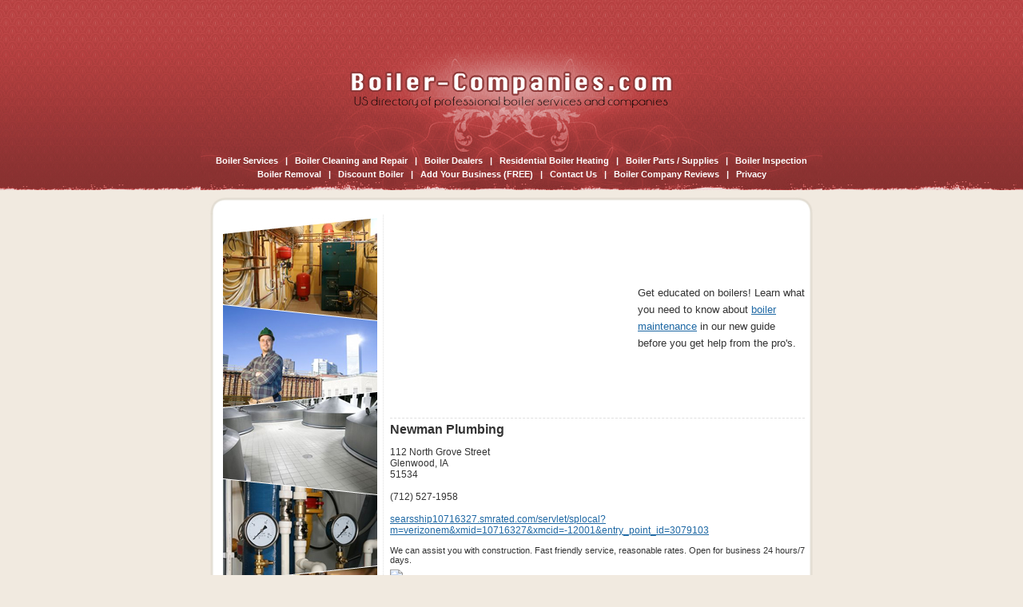

--- FILE ---
content_type: text/html; charset=utf-8
request_url: http://boiler-companies.com/discount/iowa/newman_plumbing.html
body_size: 5351
content:

<!DOCTYPE html PUBLIC "-//W3C//DTD XHTML 1.0 Transitional//EN"
	"http://www.w3.org/TR/xhtml1/DTD/xhtml1-transitional.dtd">
	
<html xmlns="http://www.w3.org/1999/xhtml">
<head>

<style type="text/css">
/* #RT, #Details { border: 1px solid #E0E0E0; margin-left: auto; margin-right: auto; width: 510px; }
#Details TH { text-align: left; width: 80px; } */
#RT TD { padding: 3px; }
</style>
<title>Newman Plumbing :: Discount Boiler Dealer :: Glenwood, IA</title>
<meta http-equiv="Content-Type" content="text/html; charset=iso-8859-1" />
<meta name="Description" content="Info on Newman Plumbing is a Glenwood, Iowa based Discount Boiler Dealer establishment." /><meta name="Keywords" content="Newman, Plumbing, discount, discount, boiler, dealer, discount, boilers" />
<link rel="stylesheet" type="text/css" href="/common.css" />
<style type="text/css">
* { margin: 0px; padding: 0px; }
TABLE { border-collapse: collapse; }
H1 { margin-bottom: 12px; font-size: 1.2em; }

</style>
</head>
<body>
<table cellpadding="0" cellspacing="0" style="width: 778px; margin-left: auto; margin-right: auto;">
	<tr>
		<td style="height: 269px; background: url('/images/head.jpg') top left no-repeat;" nowrap="nowrap">
<div id="TopNavLinks">

<a href="/">Boiler Services</a>
&nbsp; | &nbsp;
<a href="/repair/">Boiler Cleaning and Repair</a>
&nbsp; | &nbsp;
<a href="/dealers/">Boiler Dealers</a>
&nbsp; | &nbsp;
<a href="/residential/">Residential Boiler Heating</a>
&nbsp; | &nbsp;
<a href="/parts/">Boiler Parts / Supplies</a>
&nbsp; | &nbsp;
<a href="/inspection/">Boiler Inspection</a>
<span style="font-size: 4px;"><br />&nbsp;<br /></span>
<a href="/removal/">Boiler Removal</a>
&nbsp; | &nbsp;
<a href="/discount/">Discount Boiler</a>
&nbsp; | &nbsp;
<a href="/add-my-business.aspx">Add Your Business (FREE)</a>
&nbsp; | &nbsp;
<a href="/contact/">Contact Us</a>
&nbsp; | &nbsp;
<a href="/reviews/">Boiler Company Reviews</a>
&nbsp; | &nbsp;
<a href="/privacy.aspx">Privacy</a>
</div>
		</td>
	</tr>
	<tr>
		<td style="background: url('/images/contentbg.jpg') top left repeat-y;">
<div style="padding-left: 18px; padding-right: 18px;">

<table>
	<tr>
		<td style="width: 180px;" valign="top">

<div style="padding: 4px;">

<img src="/images/left_collage.jpg" alt="Welcome to Boiler Companies!" style="margin-left: 6px; " />

<form action="/search.aspx" method="get" style="margin-top: 10px; margin-bottom: 10px;">
<input type="hidden" name="City" value="" />
<input type="hidden" name="State" value="" />
<input type="hidden" name="Distance" value="9000" />
<input type="hidden" name="Keyword" value="" />
<div style="text-align: center;"><em><strong>&#149; Quick Search &#149;</strong></em></div>
&nbsp;
<table style="margin-left: auto; margin-right: auto;">

	<tr>
		<td style="padding-bottom: 10px;" colspan="2">
<select name="Category">
	<option value="">[select interest]</option>
	<option value="repair">Boiler Repairs and Cleaning</option>
	<option value="dealers">Boiler Dealers</option>
	<option value="residential">Residential Boiler Contractors</option>
	<option value="inspection">Boiler Inspection Services</option>
	<option value="parts">Boiler Parts and Supplies</option>
	<option value="removal">Boiler Revmoval Contractors</option>
	<option value="discount">Discount Boilers</option>

</select>
		</td>
	</tr>

	<tr>
		<td style="padding-bottom: 10px;">Zip Code: <input type="text" size="6" maxlength="5" name="Zip" /></td>
	</tr>
	<tr>
		<td class="AC"><input type="submit" value="Search &raquo;&raquo;" /></td>
	</tr>
</table>
</form>
</div>

<div style="margin-left: 6px; padding: 2px; border-top: 1px dotted #E0E0E0;">
<div style="text-align: center; margin-top: 8px;"><em><strong>&#149; Featured Pro's &#149;</strong></em></div>
&nbsp;
<table>
	<tr><td class="LNLI"><a href="/discount/minnesota/292590.html">Baker Heating & Ac</a> in Bemidji, MN</td></tr>
	<tr><td class="LNDiv">&nbsp;</td></tr>
	<tr><td class="LNLI"><a href="/discount/georgia/106730.html">Burnette Contractors Inc</a> in Buford, GA</td></tr>
	<tr><td class="LNDiv">&nbsp;</td></tr>
	<tr><td class="LNLI"><a href="/repair/michigan/decker_boiler_co.html">Decker Boiler CO</a> in Roseville, MI</td></tr>
	<tr><td class="LNDiv">&nbsp;</td></tr>
	<tr><td class="LNLI"><a href="/repair/california/palomar_plumbing.html">Palomar Plumbing</a> in Oakhurst, CA</td></tr>
	<tr><td class="LNDiv">&nbsp;</td></tr>
	<tr><td class="LNLI"><a href="/discount/idaho/144085.html">Ortiz Painting, Inc.</a> in Meridian, ID</td></tr>
	<tr><td class="LNDiv">&nbsp;</td></tr>
	<tr><td class="LNLI"><a href="/discount/indiana/158811.html">A 1 Quality Decor Service</a> in South Bend, IN</td></tr>
	<tr><td class="LNDiv">&nbsp;</td></tr>
	<tr><td class="LNLI"><a href="/discount/indiana/172247.html">Flatford's Portables</a> in Anderson, IN</td></tr>
	<tr><td class="LNDiv">&nbsp;</td></tr>
	<tr><td class="LNLI"><a href="/repair/michigan/wood_plumbing_inc.html">Wood Plumbing Inc</a> in Emmett, MI</td></tr>
	<tr><td class="LNDiv">&nbsp;</td></tr>
	<tr><td class="LNLI"><a href="/discount/oregon/426806.html">Artcraft Group Llc</a> in Portland, OR</td></tr>
	<tr><td class="LNDiv">&nbsp;</td></tr>
	<tr><td class="LNLI"><a href="/discount/delaware/northstar_heating_conditioning.html">Northstar Heating & Air Conditioning</a> in Dagsboro, DE</td></tr>
	<tr><td class="LNDiv">&nbsp;</td></tr>
	<tr><td class="LNLI"><a href="/parts/michigan/wolverine_boiler_tube.html">Wolverine Boiler Tube</a> in Rives Junction, MI</td></tr>
	<tr><td class="LNDiv">&nbsp;</td></tr>
	<tr><td class="LNLI"><a href="/discount/arkansas/37920.html">Qualls Donnie & Doris</a> in Hot Springs National Park, AR</td></tr>
	<tr><td class="LNDiv">&nbsp;</td></tr>
	<tr><td class="LNLI"><a href="/repair/new_york/toms_plumbing_heating.html">Tom's Plumbing & Heating</a> in Chester, NY</td></tr>
	<tr><td class="LNDiv">&nbsp;</td></tr>
	<tr><td class="LNLI"><a href="/repair/ohio/air_care_heating_cooling.html">Air Care Heating & Cooling</a> in Brook Park, OH</td></tr>
	<tr><td class="LNDiv">&nbsp;</td></tr>
	<tr><td class="LNLI"><a href="/repair/colorado/grimes_service_co.html">Grimes Service CO</a> in Grand Junction, CO</td></tr>

</table>
</div>


</div>
		</td>
		<td style="width: 10px; background: url('/images/universal/d.gif') top center repeat-y;">&nbsp;</td>
		<td style="width: 548px; font-size: 1.1em;" valign="top">
	<div style="padding: 4px;">

<table cellpadding="0" cellspacing="0" style="margin-bottom: 4px; border-bottom: 1px dashed #E0E0E0;">
	<tr>
		<td>


<script async src="//pagead2.googlesyndication.com/pagead/js/adsbygoogle.js"></script>
<!-- Boiler-Companies.com300x250 -->
<ins class="adsbygoogle"
     style="display:inline-block;width:300px;height:250px"
     data-ad-client="ca-pub-0555235377935245"
     data-ad-slot="4958536356"></ins>
<script>
(adsbygoogle = window.adsbygoogle || []).push({});
</script>
		</td>
		<td style="padding-left: 10px;">
<p style="line-height: 16pt;">Get educated on boilers! Learn what you need to know about <a href="/boiler_maintenance_guide.aspx">boiler maintenance</a> in our new guide before you get help from the pro's.</p>
		</td>
	</tr>
</table>

<h1>Newman Plumbing</h1>


<p>


<span style="font-size: .9em;">
112 North Grove Street<br />
Glenwood, IA<br />
51534<br />
<br />
(712) 527-1958<br />
<br /><a href="http://searsship10716327.smrated.com/servlet/splocal?m=verizonem&xmid=10716327&xmcid=-12001&entry_point_id=3079103" target="_blank">searsship10716327.smrated.com/servlet/splocal?m=verizonem&xmid=10716327&xmcid=-12001&entry_point_id=3079103</a><br />

</span>
<span class="Small" style="color: #333;">
&nbsp;<br />We can assist you with construction. Fast friendly service, reasonable rates. Open for business 24 hours/7 days.</span>
<script type="text/javascript">
document.write('<br /><a href="/contact/?UpdateUrl='+window.location.href+'" title="Help Us Stay Current!"><img src="http://www.allatlanta.org/images/report_update.gif" border="0" style="margin-top: 6px;" /></a>');
</script>
</p>


<div style="clear: both; margin-top: 6px; border-top: 1px dashed #E0E0E0; color: #3F3F3F; margin-top: 16px; margin-bottom: 10px;">&nbsp;</div>

<p><strong>Share Your Review</strong></p>
<script type="text/javascript">
function Valid() {
	var F=document.RF;

	if (F.Name.value=="") {
		alert("Please enter your first name and last initial, or both your initials.");
		F.Name.focus();
		return false;
	}
	if (F.City.value=="") {
		alert("Please enter the name of your city.");
		F.City.focus();
		return false;
	}
	if (F.State.value=="") {
		alert("Please enter your state.");
		F.State.focus();
		return false;
	}
	if (!F.Rating[0].checked && !F.Rating[1].checked && !F.Rating[2].checked && !F.Rating[3].checked && !F.Rating[4].checked) {
		alert("Please give the school a rating.");
		return false;
	}
	if (F.Review.value=="") {
		alert("Please enter your review for this school.");
		F.Review.focus();
		return false;
	}
	if (F.Review.value.indexOf("<")!=-1 || F.Review.value.indexOf(">")!=-1) {
		alert("You may not enter '<' or '>' symbols.");
		F.Review.focus();
		return false;
	}
	if (F.CaptchaCode.value=="") {
		alert("Please enter the code as it appears in the image.");
		F.CaptchaCode.focus();
		return false;
	}
	return true;
}
</script>
<form action="/process_review.aspx" name="RF" method="post" onsubmit="javascript:return Valid();">
<input type="hidden" name="ID" value="128362">
<input type="hidden" name="PagePath" value="/discount/iowa/newman_plumbing.html">
<div class="Small">If you have used the services of Newman Plumbing we'd love to hear from you! Use the form below to review and comment on your experience.<br />&nbsp;</div>
<table cellpadding="3" id="RT">
	<tr>
		<td>Your Name:</td>
		<td><input type="text" name="Name" maxlength="50" value="" /> <span style="font-size: 10px;">(First name + last initial)</span></td>
	</tr>
	<tr>
		<td>City, State:</td>
		<td>
<input type="text" name="City" maxlength="30" value="" />,
<input type="text" name="State" maxlength="2" size="3" value="IA" />
		</td>
	</tr>
	<tr>
		<td>My Rating:</td>
		<td>
<table>
	<tr>
		<td><img src="/images/universal/thumbsup.gif" alt="Good" /></td>
		<td style="text-align: center; padding-left: 4px; padding-right: 4px;"><input type="radio" name="Rating" value="5" /><br /><img src="/images/universal/r_5stars.gif" style="width: 40px; height: 8px;" /></td>
		<td style="text-align: center; padding-left: 4px; padding-right: 4px;"><input type="radio" name="Rating" value="4" /><br /><img src="/images/universal/r_4stars.gif" style="width: 40px; height: 8px;" /></td>
		<td style="text-align: center; padding-left: 4px; padding-right: 4px;"><input type="radio" name="Rating" value="3" /><br /><img src="/images/universal/r_3stars.gif" style="width: 40px; height: 8px;" /></td>
		<td style="text-align: center; padding-left: 4px; padding-right: 4px;"><input type="radio" name="Rating" value="2" /><br /><img src="/images/universal/r_2stars.gif" style="width: 40px; height: 8px;" /></td>
		<td style="text-align: center; padding-left: 4px; padding-right: 4px;"><input type="radio" name="Rating" value="1" /><br /><img src="/images/universal/r_1stars.gif" style="width: 40px; height: 8px;" /></td>
		<td><img src="/images/universal/thumbsdown.gif" alt="Bad" /></td>
	</tr>
</table>
		</td>
	</tr>
	<tr>
		<td valign="top">My Review:</td>
		<td><table cellpadding="0" cellspacing="0"><tr><td><textarea rows="9" name="Review" style="width: 350px; font-size: 11px; font-family: Arial;"></textarea><div align="right" style="font-size: 10px; color: #666;">Do not enter html</div></td></tr></table></td>
	</tr>
	<tr>
		<td></td>
		<td style="font-size: 11px;">
Please enter this code into the box below.<br />
<img src="/captcha.aspx?326155" width="200" height="50" style="border: 1px solid #666;" />
		</td>
	</tr>
	<tr>
		<td valign="top">Enter Code:</td>
		<td style="padding: 0px;" valign="top">
<table cellpadding="0" cellspacing="0">
	<tr>
		<td><input type="text" name="CaptchaCode" size="8" style="font-size: 11px; font-family: Arial;" value=""></td>
		<td><img src="/images/universal/arrowed.gif"></td>
	</tr>
</table>
		</td>
	</tr>
	<tr>
		<td colspan="2" style="text-align: center;">&nbsp;<br /><input type="submit" value="Post My Review &raquo;" /></td>
	</tr>
</table>
</form>

<div style="margin: 12px; font-size: 11px;">Please note: all reviews are screened for spam and take 24-48 hours to be approved.</div>


<div class="Small GT">
&nbsp;<br />
&nbsp;<br />
&nbsp;<br />
You are here: 
<a href="/discount/">Discount</a>
&raquo;
<a href="/discount/iowa.html">Iowa</a>
&raquo;
<a href="/discount/iowa/newman_plumbing.html">Newman Plumbing</a>
</div>

<!--
<script type="text/javascript">
google_ad_client = "ca-pub-1572267736505118";
/* Boiler-Companies.com180x150 */
google_ad_slot = "5006706443";
google_ad_width = 180;
google_ad_height = 150;
</script>
<script type="text/javascript"
src="http://pagead2.googlesyndication.com/pagead/show_ads.js">
</script>
-->

</div>

		</td>
	</tr>
</table>

</div>
		</td>
	</tr>
	<tr>
		<td><img src="/images/foot.jpg" alt="" /></td>
	</tr>
</table>

<div style="margin: 15px 0; text-align: center; font-size: 11px;">All information for archive purposes only.<br />Boiler - Companies .com does not guarantee the accuracy or timeliness of any information on this site.<br />Use at your own risk.</div>

<div>&nbsp;</div>

<script type="text/javascript">
var gaJsHost = (("https:" == document.location.protocol) ? "https://ssl." : "http://www.");
document.write(unescape("%3Cscript src='" + gaJsHost + "google-analytics.com/ga.js' type='text/javascript'%3E%3C/script%3E"));
</script>
<script type="text/javascript">
try {
var pageTracker = _gat._getTracker("UA-5792461-26");
pageTracker._trackPageview();
} catch(err) {}</script>

</body>
</html>

--- FILE ---
content_type: text/html; charset=utf-8
request_url: https://www.google.com/recaptcha/api2/aframe
body_size: 267
content:
<!DOCTYPE HTML><html><head><meta http-equiv="content-type" content="text/html; charset=UTF-8"></head><body><script nonce="Cry8dEjOQ7nvZ9sLcmARGA">/** Anti-fraud and anti-abuse applications only. See google.com/recaptcha */ try{var clients={'sodar':'https://pagead2.googlesyndication.com/pagead/sodar?'};window.addEventListener("message",function(a){try{if(a.source===window.parent){var b=JSON.parse(a.data);var c=clients[b['id']];if(c){var d=document.createElement('img');d.src=c+b['params']+'&rc='+(localStorage.getItem("rc::a")?sessionStorage.getItem("rc::b"):"");window.document.body.appendChild(d);sessionStorage.setItem("rc::e",parseInt(sessionStorage.getItem("rc::e")||0)+1);localStorage.setItem("rc::h",'1769399531441');}}}catch(b){}});window.parent.postMessage("_grecaptcha_ready", "*");}catch(b){}</script></body></html>

--- FILE ---
content_type: text/css
request_url: http://boiler-companies.com/common.css
body_size: 681
content:
* { margin: 0px; padding: 0px; }

INPUT, SELECT, TEXTAREA { font: 12px Georgia, Arial, Helvetica, sans-serif; }
TABLE { border-collapse: collapse; }
H1 { margin-bottom: 12px; font-size: 1.2em; margin-top: 5px; }
IMG { border: 0px; }
P { margin-top: 12px; margin-bottom: 12px; }

.Message { color: #FF0000; font-weight: bold; }
.AR { text-align: right; }
.AL { text-align: left; }
.AC { text-align: center; }
.GT { color: #666; }
.Small { font-size: .85em; }
.Big { font-size: 1.15em; }
.V_BG { background: url('/images/universal/d.gif') top center repeat-y; }
.H_BG { background: url('/images/universal/d.gif') center left repeat-x; font-size: 4px; padding: 0px; }

BODY { font: .75em Arial, Helvetica, sans-serif; color: #000; background: #F1EAE0 url('/images/bg.jpg') top left repeat-x; color: #333333; }
A { color: #1E68A4; }

.Border0 { border: 1px solid #EAE6C8; }
.Border1 { border: 1px solid #C9ECF1; }
.BG0 { background-color: #F5F2EB; }
.BG1 { background-color: #F5F2EB; }

#TopNavLinks { padding-top: 150px; color: #FFF; text-align: center; font-size: .9em; font-weight: bold; }
#TopNavLinks A { color: #FFF; text-decoration: none; }
#TopNavLinks A:Hover { color: #FFFF00; text-decoration: underline; }